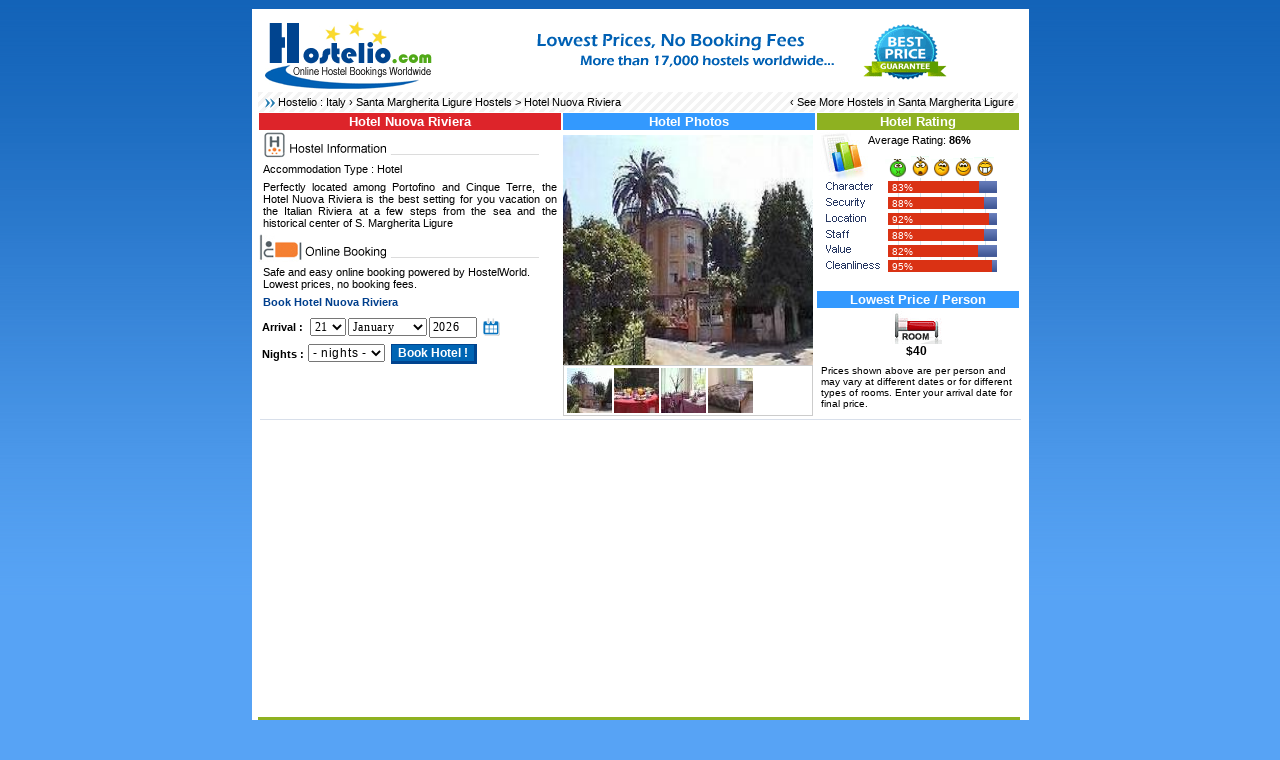

--- FILE ---
content_type: text/html
request_url: https://www.hostelio.com/italy/santa-margherita-ligure/hotel-nuova-riviera.html
body_size: 3841
content:
<!DOCTYPE html> 
<html lang="en">
<head>
<title>Hotel Nuova Riviera in Santa Margherita Ligure Italy - Book Hotel Online</title>
<meta http-equiv="Content-Type" content="text/html; charset=UTF-8" />
<meta name="Description" content="Perfectly located among Portofino and Cinque Terre, the Hotel Nuova Riviera is the best setting for you vacation on the Italian Riviera at a few steps from the sea and the historical center of S..." />
<link rel="stylesheet" type="text/css" href="https://www.hostelio.com/hostel.css" />
<link rel="apple-touch-icon" sizes="180x180" href="https://www.hostelio.com/apple-touch-icon.png">
<link rel="icon" type="image/png" sizes="32x32" href="https://www.hostelio.com/favicon-32x32.png">
<link rel="icon" type="image/png" sizes="16x16" href="https://www.hostelio.com/favicon-16x16.png">
<link rel="manifest" href="https://www.hostelio.com/site.webmanifest">
<script type="text/javascript" src="https://www.hostelio.com/image-slideshow.js"></script>
<meta property="og:image" content="https://www.hostelio.com/hostels/italy/hotel-nuova-riviera-12705-1.jpg" />
</head>
<body>
<div class="container">
<table width="100%" border="0">
  <tr>
    <td width="170" rowspan="2" valign="top"><a href="https://www.hostelio.com"><img src="https://www.hostelio.com/hostelio.png" alt="Online Hostel Bookings" border="0" width="169" height="71" hspace="4" /></a></td>
    <td><div align="center">
<img src="https://www.hostelio.com/images/hostel.gif" alt="Hostel" border="0" width="468" height="60" />
</div></td>
  </tr>
</table><table width="760" border="0" cellspacing="0" cellpadding="0" class="navbar"><tr>
<td><p><span class="hostel" id="arrb_gif"></span>Hostelio : <a href="https://www.hostelio.com/italy/">Italy</a> &rsaquo; <a href="https://www.hostelio.com/italy/santa-margherita-ligure/">Santa Margherita Ligure Hostels</a> > Hotel Nuova Riviera</p></td>
<td align="right"><p>&lsaquo; See More <a href="https://www.hostelio.com/italy/santa-margherita-ligure/">Hostels in Santa Margherita Ligure</a></p></td>
</tr></table>
<table width="750" border="0" cellspacing="0" cellpadding="1">
<tr><td width="300" valign="top">
<h1>Hotel Nuova Riviera</h1>
<div class="hostel" id="info_gif"></div>
<p>Accommodation Type : Hotel</p>
<p align="justify">Perfectly located among Portofino and Cinque Terre, the Hotel Nuova Riviera is the best setting for you vacation on the Italian Riviera at a few steps from the sea and the historical center of S. Margherita Ligure</p>
<div class="hostel" id="booking_gif"></div><p>Safe and easy online booking powered by HostelWorld. Lowest prices, no booking fees.</p><p style="font-size:11px;color:#003F8D;font-weight:700;">Book Hotel Nuova Riviera</p>
<script language="javascript" type="text/javascript" src="https://www.hostelio.com/scripts/availability.js"></script>
<form action="https://www.hostelio.com/search.php" method="POST" target="_top" name="hb247form" id="hb247form">
<input name="book" type="hidden" value="yes">
<input name="hostel" type="hidden" value="12705">
<table><tr><td><b>Arrival : </b></td><td><script type="text/javascript">DateInput('arrival', true,"MM/DD/YYYY")</script></td></tr>
<tr><td><b>Nights : </b></td><td><select name="nights" class="calendarDateInput"><option value="1">- nights -<option value="1">1 night<option value="2">2 nights<option value="3">3 nights<option value="4">4 nights<option value="5">5 nights<option value="6">6 nights<option value="7">7 nights<option value="8">More...</select>&nbsp;&nbsp;<input type="button" value="Book Hotel !" id="button" onClick="submit()"></td></tr>
</table>
</form>
</td><td width="250" valign="top">
<div style="background-color:#3399FE;color:#FFF;width:250px;font-size:13px;font-weight:700;font-style:normal;font-family:Verdana, Arial, Helvetica, sans-serif;margin:0;padding:1px; text-align:center">Hotel Photos</div>
<div id="dhtmlgoodies_slideshow">
	<div id="previewPane"><img src="https://www.hostelio.com/hostels/italy/hotel-nuova-riviera-12705-1.jpg" alt="Hotel Nuova Riviera" width="250" height="230" />
		<span id="waitMessage"><img src="https://www.hostelio.com/images/hostel-loading.gif" alt="Loading" width="32" height="32" border="0" /></span>
		<div id="largeImageCaption"></div>	
	</div>
	<div id="galleryContainer">
		<div id="theImages"><a href="#" onclick="showPreview('https://www.hostelio.com/hostels/italy/hotel-nuova-riviera-12705-1.jpg','1');return false"><img src="https://www.hostelio.com/thumbs/italy/hotel-nuova-riviera-12705-1s.jpg" width="45" height="45" alt=""></a>
<a href="#" onclick="showPreview('https://www.hostelio.com/hostels/italy/hotel-nuova-riviera-12705-2.jpg','2');return false"><img src="https://www.hostelio.com/thumbs/italy/hotel-nuova-riviera-12705-2s.jpg" width="45" height="45" alt=""></a>
<a href="#" onclick="showPreview('https://www.hostelio.com/hostels/italy/hotel-nuova-riviera-12705-3.jpg','3');return false"><img src="https://www.hostelio.com/thumbs/italy/hotel-nuova-riviera-12705-3s.jpg" width="45" height="45" alt=""></a>
<a href="#" onclick="showPreview('https://www.hostelio.com/hostels/italy/hotel-nuova-riviera-12705-4.jpg','4');return false"><img src="https://www.hostelio.com/thumbs/italy/hotel-nuova-riviera-12705-4s.jpg" width="45" height="45" alt=""></a>
<div id="slideEnd"></div>
</div></div></div>
</td><td width="190" valign="top">
<div style="background-color:#8EB121;color:#FFF;width:200px;font-size:13px;font-weight:700;font-style:normal;font-family:Verdana, Arial, Helvetica, sans-serif;margin:0;padding:1px; text-align:center">Hotel Rating</div>
<div id="ratings">
 <div id="ratingschart"><div class="hostel" id="chart_gif"></div><p>Average Rating: <b>86%</b></p>
 <div class="ratingsbar" id="character" style="width: 91.3px;"><span class="ratingBarTxt">83%&nbsp;</span></div>
 <div class="ratingsbar" id="security" style="width: 96.8px;"><span class="ratingBarTxt">88%&nbsp;</span></div>
 <div class="ratingsbar" id="location" style="width: 101.2px;"><span class="ratingBarTxt">92%&nbsp;</span></div>

 <div class="ratingsbar" id="staff" style="width: 96.8px;"><span class="ratingBarTxt">88%&nbsp;</span></div>
 <div class="ratingsbar" id="value" style="width: 90.2px;"><span class="ratingBarTxt">82%&nbsp;</span></div>
 <div class="ratingsbar" id="cleanliness" style="width: 104.5px;"><span class="ratingBarTxt">95%&nbsp;</span></div>
 </div></div>
<div style="background-color:#3399FE;color:#FFF;width:200px;font-size:13px;font-weight:700;font-style:normal;font-family:Verdana, Arial, Helvetica, sans-serif;margin:0;padding:1px; text-align:center">Lowest Price / Person</div><table width="200"><tr><td align="center" width="50%"><div class="hostel" id="room_gif"></div><div class="big"><b>$40</b></div></td></tr></table>
<p class="mini">Prices shown above are per person and may vary at different dates or for different types of rooms. Enter your arrival date for final price.</p></td></tr></table><div class="bann"><script async src="https://pagead2.googlesyndication.com/pagead/js/adsbygoogle.js?client=ca-pub-6200851690239130"
     crossorigin="anonymous"></script>
<!-- Hostelio 728x90 -->
<ins class="adsbygoogle"
     style="display:block"
     data-ad-client="ca-pub-6200851690239130"
     data-ad-slot="3370318355"
     data-ad-format="auto"
     data-full-width-responsive="true"></ins>
<script>
     (adsbygoogle = window.adsbygoogle || []).push({});
</script></div><div style="background-color:#8EB121;color:#FFF;width:760px;font-size:13px;font-weight:700;font-style:normal;font-family:Verdana, Arial, Helvetica, sans-serif;margin:0;padding:1px; text-align:left">&nbsp;&nbsp;Latest Reviews</div><div class="hreview"><span class="item"></span><p><span class="review_gif">&nbsp;</span>&nbsp;<strong><span class="reviewer">Customer Review</span></strong><span class="rating"><span class="value-title" title="4"></span></span><span class="stars_40_gif">&nbsp;</span></p>
<p class="description" style="background-color:#FFF;padding:7px;">Great location in a noiseless street within the middle of Santa Margherita. We lived i the annex, with was okay but didn&t have as much charm as the principal building. Huge terrace. Friendly, really talkative, individuals that runs the place. </p>
</div><div class="hreview"><span class="item"></span><p><span class="review_gif">&nbsp;</span>&nbsp;<strong><span class="reviewer">Geoffrey T...</span></strong><span class="rating"><span class="value-title" title="4"></span></span><span class="stars_40_gif">&nbsp;</span></p>
<p class="description" style="background-color:#FFF;padding:7px;">It was really close to the shops and only 5 minute walk to the waterfront. Owners helpful and hotel had all we needed and was clean. </p>
</div><div class="hreview"><span class="item"></span><p><span class="review_gif">&nbsp;</span>&nbsp;<strong><span class="reviewer">Customer Review</span></strong><span class="rating"><span class="value-title" title="5"></span></span><span class="stars_50_gif">&nbsp;</span></p>
<p class="description" style="background-color:#FFF;padding:7px;">Friendly and helpfull owners, clean rooms, cheap but lovely breakfast, with warm and friendly service and you can eat a lot more than you want! </p>
</div><div class="hreview"><span class="item"></span><p><span class="review_gif">&nbsp;</span>&nbsp;<strong><span class="reviewer">Jeannette K...</span></strong><span class="rating"><span class="value-title" title="5"></span></span><span class="stars_50_gif">&nbsp;</span></p>
<p class="description" style="background-color:#FFF;padding:7px;">Friendly and helpfull owners, clean rooms, inexpensive but beautiful breakfast, with warm and friendly service and you can eat much more than you want! </p>
</div><div class="hreview"><span class="item"></span><p><span class="review_gif">&nbsp;</span>&nbsp;<strong><span class="reviewer">Alexandra J...</span></strong><span class="rating"><span class="value-title" title="5"></span></span><span class="stars_50_gif">&nbsp;</span></p>
<p class="description" style="background-color:#FFF;padding:7px;">Lovely owners, the most clean location I've stayed in Europe so far. Immaculatley cleaned was refreshing soon after filthy hostels. Stayed in the annexe house down the road it was traditional, cool, noiseless and simple I loved it. Right near all the shopping and restaurants. Lovely little town. </p>
</div><div class="hreview"><span class="item"></span><p><span class="review_gif">&nbsp;</span>&nbsp;<strong><span class="reviewer">Customer Review</span></strong><span class="rating"><span class="value-title" title="5"></span></span><span class="stars_50_gif">&nbsp;</span></p>
<p class="description" style="background-color:#FFF;padding:7px;">Lovely owners, the most clean spot I&'ve stayed in Europe so far. Immaculatley cleaned was refreshing after filthy hostels. Stayed in the annexe house down the road it was traditional, cool, noiseless and easy I loved it. Right near all the shopping and restaurants. Gorgeous little town. </p>
</div><div class="hreview"><span class="item"></span><p><span class="review_gif">&nbsp;</span>&nbsp;<strong><span class="reviewer">Andre A...</span></strong><span class="rating"><span class="value-title" title="2"></span></span><span class="stars_20_gif">&nbsp;</span></p>
<p class="description" style="background-color:#FFF;padding:7px;">It's clean and close to the primary road of Sta Margherita. </p>
</div><div class="hreview"><span class="item"></span><p><span class="review_gif">&nbsp;</span>&nbsp;<strong><span class="reviewer">Customer Review</span></strong><span class="rating"><span class="value-title" title="5"></span></span><span class="stars_50_gif">&nbsp;</span></p>
<p class="description" style="background-color:#FFF;padding:7px;">It is convenient for most of the town of SM - only about fifteen minutes walk to the yacht club in case you are involved in a regatta. noiseless during nights and automatic alarm clock at around 6:30 as everyone gets up to go to work by scooter. Lovely owners and very appealing lodgings. </p>
</div><div class="hreview"><span class="item"></span><p><span class="review_gif">&nbsp;</span>&nbsp;<strong><span class="reviewer">Julien T...</span></strong><span class="rating"><span class="value-title" title="5"></span></span><span class="stars_50_gif">&nbsp;</span></p>
<p class="description" style="background-color:#FFF;padding:7px;">It is convenient for most of the town of SM - only about fifteen mins walk to the yacht club in case you are involved in a regatta. quiet during nights and automatic alarm clock at around 6:30 as everyone gets up to go to work by scooter. Pretty owners and extremely appealing lodgings. </p>
</div>
<div class="hreview-aggregate" style="background-color:#F0F3F7;padding:5px;">
   <span class="item">* 
      <span class="fn">Hotel Nuova Riviera</span>
      <span class="photo"><span class="value-title" title="https://www.hostelio.com/thumbs/italy/hotel-nuova-riviera-12705-1s.jpg"></span></span>
   </span>
   <span class="rating">rated 
      <span class="average">4.44</span> out of
      <span class="best">5</span>
   </span>
   based on
   <span class="count">9</span> customer reviews. Hostel reviews with a star rating are sourced from HostelBookers.
</div><table width="760" border="0" cellspacing="0" cellpadding="1"><tr><td valign="top">
<div style="background-color:#3399FE;color:#FFF;width:402px;font-size:13px;font-weight:700;font-style:normal;font-family:Verdana, Arial, Helvetica, sans-serif;margin:0;padding:1px; text-align:center">Lowest Price Guarantee</div>
<p align="justify"><span class="hostel" id="lowest-price-guaranteed_gif"></span>If you find Hotel Nuova Riviera with the same booking conditions at a lower rate somewhere else on the internet after you have booked, we will refund you the total difference.</p>
<p align="justify">You can cancel your reservation free of charge up to 2 days before your arrival. Hotel Nuova Riviera provides :</p><table><tr><td valign="top" width="50%"><p><span class="tick_gif">&nbsp;</span>&nbsp; Free Linen</p></td><td valign="top" width="50%"><p><span class="tick_gif">&nbsp;</span>&nbsp; Free Towel</p></td></tr></table></td><td valign="top">
<div style="background-color:#DD242A;color:#FFF;width:352px;font-size:13px;font-weight:700;font-style:normal;font-family:Verdana, Arial, Helvetica, sans-serif;margin:0;padding:1px; text-align:center">Hotel Facilities</div>
<table width="350"><tr><td valign="top">
<p><span class="bdot_gif">&nbsp;</span>&nbsp;Internet</p></td></tr></table>
</td></tr></table><div class="footer">
  <div class="right">
  </div>
</div>
</div>
<script>
var sc_project=4933387;
var sc_invisible=1;
var sc_security="14633e1b";
var sc_https=1;
var scJsHost = "https://secure.";
(function() {
    var s = document.createElement("script");
    s.type = "text/javascript";
    s.src = scJsHost + "statcounter.com/counter/counter.js";
    s.async = true;
    s.defer = true;
    document.body.appendChild(s);
})();
</script>
</body>
</html>

--- FILE ---
content_type: text/html; charset=utf-8
request_url: https://www.google.com/recaptcha/api2/aframe
body_size: 266
content:
<!DOCTYPE HTML><html><head><meta http-equiv="content-type" content="text/html; charset=UTF-8"></head><body><script nonce="1gbnfVv-wei-BzqdVi073g">/** Anti-fraud and anti-abuse applications only. See google.com/recaptcha */ try{var clients={'sodar':'https://pagead2.googlesyndication.com/pagead/sodar?'};window.addEventListener("message",function(a){try{if(a.source===window.parent){var b=JSON.parse(a.data);var c=clients[b['id']];if(c){var d=document.createElement('img');d.src=c+b['params']+'&rc='+(localStorage.getItem("rc::a")?sessionStorage.getItem("rc::b"):"");window.document.body.appendChild(d);sessionStorage.setItem("rc::e",parseInt(sessionStorage.getItem("rc::e")||0)+1);localStorage.setItem("rc::h",'1768976445214');}}}catch(b){}});window.parent.postMessage("_grecaptcha_ready", "*");}catch(b){}</script></body></html>

--- FILE ---
content_type: text/css
request_url: https://www.hostelio.com/hostel.css
body_size: 1935
content:
body{font-family:Verdana, Arial, Helvetica, sans-serif;font-size:11px;color:#000;background:#57A3F5 url(https://www.hostelio.com/bg.gif) repeat-x 0 0;margin:0;padding:3px;}
p{font-family:Verdana, Arial, Helvetica, sans-serif;font-size:11px;color:#000;font-weight:400;font-style:normal;margin:2px;padding:2px;}
h1{background-color:#DD242A;color:#FFF;width:300px;font-size:13px;font-weight:700;font-style:normal;font-family:Verdana, Arial, Helvetica, sans-serif;text-align:center;margin:0;padding:1px;}
 .bann{background-color:#FFF;margin-top:2px;margin-bottom:5px;margin-left:2px;margin-right:2px;padding-bottom:6px;padding-top:6px;height:auto;border-top:1px solid #D8DFEA;}
.img-shadow{float:left;background:url(https://www.hostelio.com/images/shadowAlpha.png) no-repeat bottom right !important;margin:10px 0 0 10px !important;}
.img-shadow img{display:block;position:relative;background-color:#fff;border:1px solid #a9a9a9;margin:-6px 6px 6px -6px;padding:4px;}
div{display:block;margin:0;padding:0;}
a:hover{color:#C00;text-decoration:underline;}
.container{background-color:#FFF;width:765px;border:0 dashed #000;margin:6px auto;padding:6px;}
.hreview{background-color:#F0F3F7;padding:1px;font-size:13px;}
#button{border:#00448F 1px solid;background-color:#0065B4;color:#FFF;font-weight:700;border-bottom-width:3px;border-right-width:3px;font-size:12px;}
#ratings{padding-bottom:1px;}
#ratingschart{background:url(https://www.hostelio.com/images/ratings.png) no-repeat 0 0;height:158px;width:187px;position:relative;margin-top:0;margin-left:3px;}
#ratingsbar span{color:#fff;display:block;float:right;font-size:10px;font-weight:700;line-height:1em;}
.ratingsbar{background:#da3214; height:12px;width:120px;left:68px;position:absolute;}
.ratingBarTxt{font-family:Verdana, Arial, Helvetica, sans-serif;font-size:10px;color:#FFF;font-weight:400;font-style:normal;margin:2px;padding:2px;}
#character{top:49px;}
#security{top:65px;}
#location{top:81px;}
#staff{top:97px;}
#value{top:113px;}
#cleanliness{top:128px;}
td.ex{font-family:Verdana, Arial, Helvetica, sans-serif;font-size:11px;}
#facilities{margin:2px;padding:2px;}
#facilities li{list-style-position:inside;list-style-image:url(https://www.hostelio.com/images/bdot.gif);font-family:Verdana, Arial, Helvetica, sans-serif;font-size:11px;}
.navbar{background-image:url(https://www.hostelio.com/images/bgstripes.gif);background-repeat:repeat;background-position:left top;}
.mini{font-family:Verdana, Arial, Helvetica, sans-serif;font-size:10px;color:#000;font-weight:400;font-style:normal;margin:2px;padding:2px;}
.big{font-family:Verdana, Arial, Helvetica, sans-serif;font-size:12px;color:#000;font-weight:400;font-style:normal;margin:0;padding:0;}
.fb_ltr {height: 89px !important;}
a:link,a:active,a:visited{color:#000;text-decoration:none;}
#dhtmlgoodies_slideshow{width:250px;}
#previewPane{margin-bottom:0;text-align:center;vertical-align:middle;padding-top:5px;position:relative;height:230px;}
#previewPane img{line-height:230px;}
#previewPane #largeImageCaption{font-style:italic;text-align:center;font-family:Trebuchet MS, Lucida Sans Unicode, Arial, sans-serif;font-size:0;}
#galleryContainer{border:1px solid #CCC;position:relative;overflow:hidden;height:47px;padding:1px;}
#theImages{position:absolute;height:60px;left:2px;width:100000px;}
#theImages #slideEnd{float:left;}
#theImages img{float:left;filter:alpha(opacity=50);opacity:0.5px;cursor:pointer;border:0;padding:1px;}
#waitMessage{display:none;position:absolute;left:100px;top:100px;background-color:#FFF;border:1px double #000;color:#555;font-size:0.7em;font-family:arial;padding:4px;}
a.tt{position:relative;z-index:24;color:#3CA3FF;text-decoration:none;}
a.tt span{display:none;}
a.tt:hover{z-index:25;color:#aaf;}
a.tt:hover span.tooltip{display:block;position:absolute;top:0;left:0;width:200px;color:#333;text-align:center;filter:alpha(opacity:90);khtmlopacity:0.9px;mozopacity:0.9px;opacity:0.9px;padding:15px 0 0;}
a.tt:hover span.top{display:block;background:url(https://www.hostelio.com/images/bubble.gif) no-repeat top;padding:30px 8px 0;}
a.tt:hover span.middle{display:block;font-size:10px;background:url(https://www.hostelio.com/images/bubble_filler.gif) repeat bottom;padding:0 8px;}
a.tt:hover span.bottom{display:block;color:#548912;background:url(https://www.hostelio.com/images/bubble.gif) no-repeat bottom;padding:3px 8px 10px;}
.flags{background-image:url(https://www.hostelio.com/images/flags.png);background-color:transparent;background-repeat:no-repeat;}
#it_gif{height:12px;width:18px;float:right;background-position:0 0;margin:0 1px;}
#de_gif{height:12px;width:18px;float:right;background-position:-18px 0;margin:0 1px;}
#ja_gif{height:12px;width:18px;float:right;background-position:-36px 0;margin:0 1px;}
#es_gif{height:12px;width:18px;float:right;background-position:-54px 0;margin:0 1px;}
#fr_gif{height:12px;width:18px;float:right;background-position:-72px 0;margin:0 1px;}
#no_gif{height:12px;width:18px;float:right;background-position:-90px 0;margin:0 1px;}
#ru_gif{height:12px;width:18px;float:right;background-position:-124px 0;margin:0 1px;}
.review_gif{background-image:url(https://www.hostelio.com/images/hostel.png);background-color:transparent;background-repeat:no-repeat;height:16px;width:16px;background-position:-761px 0;float:left;}
.stars_10_gif{background-image:url(https://www.hostelio.com/images/hostel.png);background-color:transparent;background-repeat:no-repeat;height:15px;width:80px;background-position:-828px 0;float:right;}
.stars_20_gif{background-image:url(https://www.hostelio.com/images/hostel.png);background-color:transparent;background-repeat:no-repeat;height:15px;width:80px;background-position:-908px 0;float:right;}
.stars_25_gif{background-image:url(https://www.hostelio.com/images/hostel.png);background-color:transparent;background-repeat:no-repeat;height:15px;width:80px;background-position:-988px 0;float:right;}
.stars_30_gif{background-image:url(https://www.hostelio.com/images/hostel.png);background-color:transparent;background-repeat:no-repeat;height:15px;width:80px;background-position:-1068px 0;float:right;}
.stars_35_gif{background-image:url(https://www.hostelio.com/images/hostel.png);background-color:transparent;background-repeat:no-repeat;height:15px;width:80px;background-position:-1148px 0;float:right;}
.stars_40_gif{background-image:url(https://www.hostelio.com/images/hostel.png);background-color:transparent;background-repeat:no-repeat;height:15px;width:80px;background-position:-1228px 0;float:right;}
.stars_45_gif{background-image:url(https://www.hostelio.com/images/hostel.png);background-color:transparent;background-repeat:no-repeat;height:15px;width:80px;background-position:-1308px 0;float:right;}
.stars_50_gif{background-image:url(https://www.hostelio.com/images/hostel.png);background-color:transparent;background-repeat:no-repeat;height:15px;width:80px;background-position:-1388px 0;float:right;}
.stars_15_gif{background-image:url(https://www.hostelio.com/images/hostel.png);background-color:transparent;background-repeat:no-repeat;height:15px;width:80px;background-position:-1481px 0;float:right;}
.tick_gif{background-image:url(https://www.hostelio.com/images/hostel.png);background-color:transparent;background-repeat:no-repeat;height:11px;width:13px;background-position:-1468px 0;float:left;}
.bdot_gif{background-image:url(https://www.hostelio.com/images/hostel.png);background-color:transparent;background-repeat:no-repeat;height:11px;width:10px;background-position:-1561px 0;float:left;}

.hostel{background-image:url(https://www.hostelio.com/images/hostel.png);background-color:transparent;background-repeat:no-repeat;}
#argreen_gif{height:7px;width:8px;background-position:0 0;float:left;}
#arred_gif{height:7px;width:8px;background-position:-8px 0;float:left;}
#chart_gif{height:48px;width:48px;background-position:-16px 0;float:left;}
#arrb_gif{height:16px;width:16px;background-position:-64px 0;float:left;margin:0;padding:0;}
#cancel_gif{height:20px;width:20px;background-position:-80px 0;float:left;}
#booking_gif{height:29px;width:280px;background-position:-100px 0;}
#dorm_gif{height:33px;width:51px;background-position:-380px 0;}
#info_gif{height:29px;width:280px;background-position:-431px 0;}
#lowest-price-guaranteed_gif{height:49px;width:50px;background-position:-711px 0;float:left;}
#room_gif{height:33px;width:51px;background-position:-777px 0;}
#view_gif{height:20px;width:120px;background-position:-1571px 0;margin:0 auto;}
#calendar_gif{height:20px;width:18px;background-position:-1691px 0;float:right;}
#next_gif{height:9px;width:5px;background-position:-1709px 0;float:right;}
#prev_gif{height:9px;width:5px;background-position:-1714px 0;float:left;}
.footer{color:#000;background:#F3F3F3;background-image:url(https://www.hostelio.com/images/footer.png);height:40px;font-size:10px;border-top:1px dotted #000;text-align:left;clear:both;}
.footer .right{float:right;clear:right;text-align:right;padding:3px;}